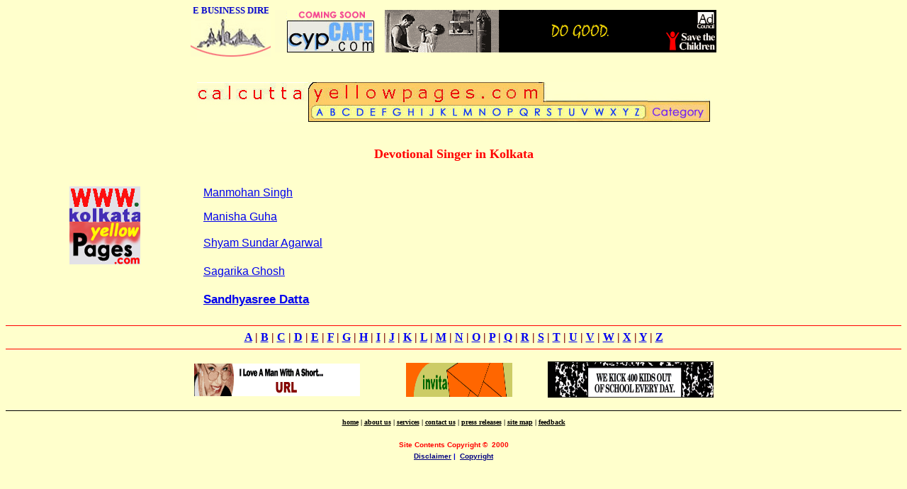

--- FILE ---
content_type: text/html
request_url: https://calcuttayellowpages.com/category/d_devotional.html
body_size: 8447
content:
<html>

<head>
<meta http-equiv="Content-Language" content="en-us">
<meta http-equiv="Content-Type" content="text/html; charset=windows-1252">
<meta name="GENERATOR" content="Microsoft FrontPage 4.0">
<meta name="ProgId" content="FrontPage.Editor.Document">
<title>Business Category --&gt; D, Devotional Singer in India / Kolkata / Calcutta</title>
<style type="text/css">
<!--
.style1 {font-family: Arial, Helvetica, sans-serif}
.style14 {font-size: 17px}
-->
</style>
</head>

<body bgcolor="#FFFFCC">

<div align="center">
  <center>
  <table border="0" width="742" cellspacing="0" cellpadding="0" height="60">
    <tr>
      <td width="110" valign="bottom" align="center" height="66">
        <table border="0" width="100%" cellspacing="0" cellpadding="0">
          <tr>
            <td width="100%">
              <p align="center">
              <marquee width="106" height="19" style="font-family: Century Gothic; font-size: 10pt; color: #0000CC; font-weight: bold; text-align: Justify; word-spacing: 0; text-indent: 0; line-height: 100%; margin: 0" align="middle" scrolldelay="110">ONLINE
              BUSINESS DIRECTORY OF CALCUTTA</marquee>
            </td>
          </tr>
          <tr>
            <td width="100%" valign="bottom" align="center"><img border="0" src="../image/newlogo.gif" width="113" height="53"></td>
          </tr>
        </table>
      </td>
      <td width="151" valign="middle" align="center">
        <p align="center"><img border="0" src="../image/head04.gif" width="140" height="60"></td>
      <td width="475" height="66"><img border="0" src="../banner/cppb.gif" align="right" width="468" height="60"></td>
    </tr>
  </table>
  </center>
</div>
<div align="center">
  <center>
  <br>
  <br>
  <img src="../image/newhead.jpg" alt="Business Category" width="724" height="56" border="0" usemap="#Map">
  <map name="Map">
    <area shape="rect" coords="167,35,179,49" href="../a.html">
    <area shape="rect" coords="185,35,197,49" href="../b.html">
    <area shape="rect" coords="203,35,217,49" href="../c.html">
    <area shape="rect" coords="224,34,236,50" href="../d.html">
    <area shape="rect" coords="242,35,254,49" href="../e.html">
    <area shape="rect" coords="258,32,271,49" href="../f.html">
    <area shape="rect" coords="274,32,290,49" href="../g.html">
    <area shape="rect" coords="294,33,310,51" href="../h.html">
    <area shape="rect" coords="312,33,324,51" href="../i.html">
    <area shape="rect" coords="326,33,338,50" href="../j.html">
    <area shape="rect" coords="340,34,355,51" href="../k.html">
    <area shape="rect" coords="358,32,370,51" href="../l.html">
    <area shape="rect" coords="371,32,390,50" href="../m.html">
    <area shape="rect" coords="393,34,412,51" href="../n.html">
    <area shape="rect" coords="415,33,432,51" href="../o.html">
    <area shape="rect" coords="435,34,449,51" href="../p.html">
    <area shape="rect" coords="452,33,472,52" href="../q.html">
    <area shape="rect" coords="474,33,488,52" href="../r.html">
    <area shape="rect" coords="491,33,504,50" href="../s.html">
    <area shape="rect" coords="507,33,519,51" href="../t.html">
    <area shape="rect" coords="521,33,537,51" href="../u.html">
    <area shape="rect" coords="539,33,556,51" href="../v.html">
    <area shape="rect" coords="558,34,577,52" href="../w.html">
    <area shape="rect" coords="580,32,595,51" href="../x.html">
    <area shape="rect" coords="598,32,614,52" href="../y.html">
    <area shape="rect" coords="615,34,629,52" href="../z.html">
  </map>
</div>


              <h1><p align="center" style="text-indent: 0; line-height: 150%; word-spacing: 0; margin: 0"><font color="#FF0000" face="Century Gothic" size="4"><b>Devotional Singer in Kolkata</b></font></h1></p>
  <p align="center"><b>
  <table border="0" width="100%" cellspacing="0" cellpadding="0">
    <tr>
      <td width="22%" valign="top" align="center"><img border="0" src="../banner/cpsb.gif" width="100" height="110"></td>
      <td width="78%" valign="top">

      <p><a href="../adver/110315.html" class="style1">Manmohan Singh</a></p>
      <p><a href="../adver/110049.html" class="style1">Manisha Guha</a></p>
      <p><span class="style1" style="text-indent: 0; line-height: 150%; word-spacing: 0; margin: 0"><span class="style1" style="text-indent: 0; line-height: 150%; word-spacing: 0; margin: 0"><a href="../adver/110009.html">Shyam Sundar Agarwal</a></span></span></p>
      <p><span style="text-indent: 0; line-height: 150%; word-spacing: 0; margin: 0"><font face="Arial" size="3"><a href="../adver/108348.html">Sagarika Ghosh</a></font></span></p>
      <p><span class="style1" style="text-indent: 0; line-height: 150%; word-spacing: 0; margin: 0"><a href="http://www.sandhyasreedatta.com" target="_blank" class="style14"><strong>Sandhyasree Datta</strong></a></span></p></td>
    </tr>
  </table>
  <div align="center">
    <table border="0" width="100%" cellspacing="0" cellpadding="0">
      <tr>
        <td width="100%">
          <hr color="#FF0000" size="1">
        <p align="center" style="word-spacing: 0; line-height: 100%; text-indent: 0; margin: 0"><b><font color="#800000" size="3" face="Century Gothic"><a href="../a.html">A</a>
        | <a href="../b.html"> B</a> | <a href="../c.html"> C</a> | <a href="../d.html"> D</a> |
        <a href="../e.html"> E</a> | <a href="../f.html"> F</a> | <a href="../g.html"> G</a> |
        <a href="../h.html"> H</a> | <a href="../i.html"> I</a> | <a href="../j.html"> J</a> |
        <a href="../k.html"> K</a> | <a href="../l.html"> L</a> | <a href="../m.html"> M</a> |
        <a href="../n.html"> N</a> | <a href="../o.html"> O</a> | <a href="../p.html"> P</a> |
        <a href="../q.html"> Q</a> | <a href="../r.html"> R</a> | <a href="../s.html"> S</a>
        | <a href="../t.html"> T</a> | <a href="../u.html"> U</a> | <a href="../v.html"> V</a> |
        <a href="../w.html"> W</a> | <a href="../x.html"> X</a> | <a href="../y.html"> Y</a> |
        <a href="../z.html"> Z</a></font></b>
          <hr color="#FF0000" size="1">
          <div align="center">
            <center>
            <table border="0" width="743" cellspacing="5" cellpadding="0">
              <tr>
                <td width="313" height="60" valign="middle" align="center">
                  <p align="center" style="word-spacing: 0; line-height: 100%; text-indent: 0; margin: 0"><img border="0" src="../banner/cpdbl.gif" align="left" width="234" height="46"></td>
                <td width="248" height="60" valign="middle" align="center">
                  <p align="center"><img border="0" src="../banner/cpgb.gif" align="right" width="150" height="48"></p>
                </td>
              </center>
            <td width="370" height="60" valign="middle" align="center"><img border="0" src="../banner/cpdbr.gif" align="right" width="234" height="51"></td>
            </tr>
          </table>
        </div>
        <center>
        <hr color="#000000" size="1">
        <p align="center" style="line-height: 100%; word-spacing: 0; text-indent: 0; margin: 0"><font size="1" face="Century Gothic" color="#000000"><b><a href="../index.html" style="color: #000000">home</a>
        | <a href="../aboutus.html" style="color: #000000"> about
        us</a> | <a href="../services.html" style="color: #000000"> services</a> |
        <a href="../contactus.html" style="color: #000000"> contact us</a> | <a href="../pressrele.html" style="color: #000000"> press releases</a> |
        <a href="../sitemap.html" style="color: #000000"> site map</a> | <a href="../feedback.html" style="color: #000000"> feedback</a></b></font></center></td>
      </tr>
    </table>
  </div>

  <p align="center" style="word-spacing: 0; text-indent: 0; line-height: 100%; margin: 0">&nbsp;</p>
  <p align="center" style="word-spacing: 0; text-indent: 0; line-height: 100%; margin: 0"><b><font size="1" face="Arial" color="#FF0000">Site
  Contents Copyright </font></b><font face="Arial, Helvetica, sans-serif" size="1" color="#FF0000"><b>©&nbsp;</b></font><b><font size="1" face="Arial" color="#FF0000">
  2000</font></b></p>
  <p align="center" style="word-spacing: 0; text-indent: 0; line-height: 100%; margin: 0"><font size="1" face="Arial" color="#0000CC"><a href="../disclaimer.html" style="color: #000080; font-weight: bold">Disclaimer</a>
  |&nbsp; <a href="../copyright.html" style="color: #000080"><b>Copyright</b></a></font></p>

</body>

</html>

